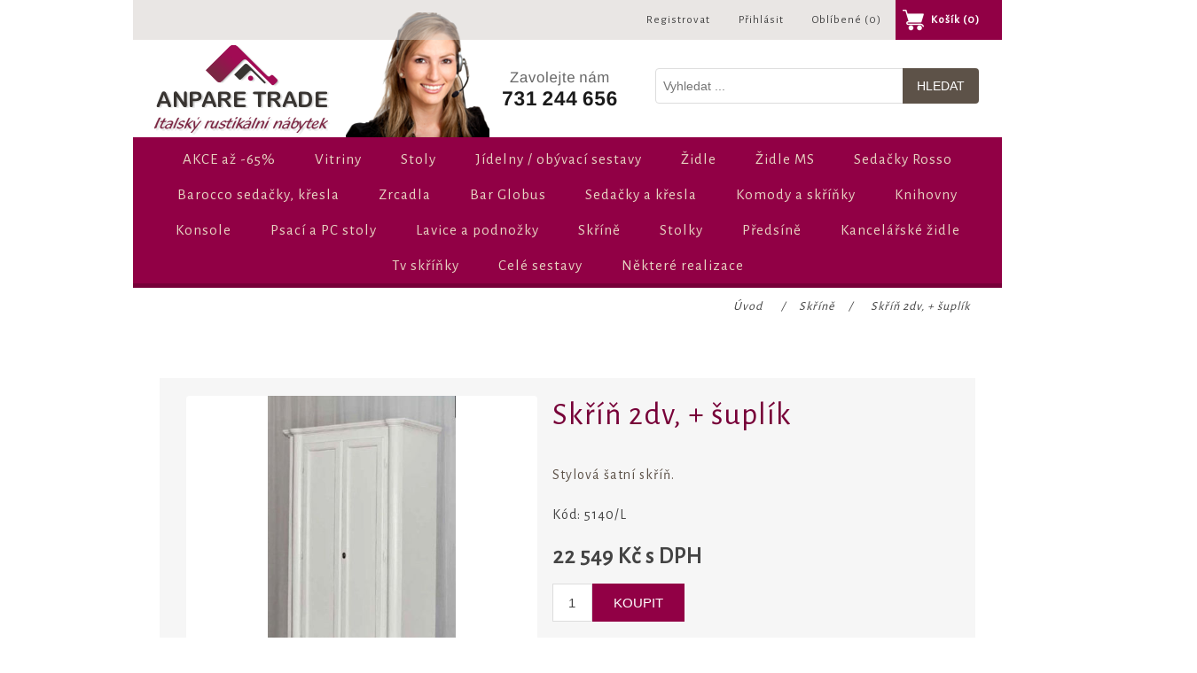

--- FILE ---
content_type: text/html; charset=utf-8
request_url: https://www.italskynabytek.cz/skrin-2dv-suplik
body_size: 24356
content:
<!DOCTYPE html><html lang=cs class=html-product-details-page><head><title>Sk&#x159;&#xED;&#x148; 2dv, &#x2B; &#x161;upl&#xED;k</title><meta charset=UTF-8><meta name=description content="Stylová šatní skříň."><meta name=keywords content="italský nábytek,italský rustikální nábytek,moderní italský nábytek,nábytek z Itálie"><meta name=generator content=nopCommerce><meta name=viewport content="width=device-width, initial-scale=1"><meta name=author content="all: Hana Horakova [ www.flash-i-net.cz]; e-mail: horakova@flash-i-net.cz"><meta name=google-site-verification content=W046VNsPjDtFD-YAyKg3yr9zLXw8xkdFc5mlnbIbTH8><script charset=UTF-8 src=//cdn.cookie-script.com/s/e93812fb86d98424dfe3d1ea73f94154.js></script><meta property=og:type content=product><meta property=og:title content="Skříň 2dv, + šuplík"><meta property=og:description content="Stylová šatní skříň."><meta property=og:image content=https://www.italskynabytek.cz/images/thumbs/0000533_skrin-2dv-suplik_550.jpeg><meta property=og:image:url content=https://www.italskynabytek.cz/images/thumbs/0000533_skrin-2dv-suplik_550.jpeg><meta property=og:url content=https://www.italskynabytek.cz/skrin-2dv-suplik><meta property=og:site_name content="Anpare Trade"><meta property=twitter:card content=summary><meta property=twitter:site content="Anpare Trade"><meta property=twitter:title content="Skříň 2dv, + šuplík"><meta property=twitter:description content="Stylová šatní skříň."><meta property=twitter:image content=https://www.italskynabytek.cz/images/thumbs/0000533_skrin-2dv-suplik_550.jpeg><meta property=twitter:url content=https://www.italskynabytek.cz/skrin-2dv-suplik><style>.product-details-page .full-description{display:none}.product-details-page .ui-tabs .full-description{display:block}.product-details-page .tabhead-full-description{display:none}.product-details-page .product-specs-box{display:none}.product-details-page .ui-tabs .product-specs-box{display:block}.product-details-page .ui-tabs .product-specs-box .title{display:none}.product-details-page .product-no-reviews,.product-details-page .product-review-links{display:none}</style><script async src="https://www.googletagmanager.com/gtag/js?id=G-S0J49F7QP3"></script><script>function gtag(){dataLayer.push(arguments)}window.dataLayer=window.dataLayer||[];gtag("js",new Date);gtag("config","G-S0J49F7QP3")</script><link href=/lib/jquery-ui/jquery-ui-1.12.1.custom/jquery-ui.min.css rel=stylesheet><link href=/Themes/AnpareTrade/Content/css/styles.css rel=stylesheet><link href=/lib/magnific-popup/magnific-popup.css rel=stylesheet><link href=/Plugins/SevenSpikes.Nop.Plugins.NopQuickTabs/Themes/AnpareTrade/Content/QuickTabs.css rel=stylesheet><link href=/Plugins/SevenSpikes.Nop.Plugins.AjaxCart/Themes/AnpareTrade/Content/ajaxCart.css rel=stylesheet><link href=/Plugins/SevenSpikes.Nop.Plugins.ProductRibbons/Styles/Ribbons.common.css rel=stylesheet><link href=/Plugins/SevenSpikes.Nop.Plugins.ProductRibbons/Themes/DefaultClean/Content/Ribbons.css rel=stylesheet><link rel=apple-touch-icon sizes=180x180 href=/icons/icons_0/apple-touch-icon.png><link rel=icon type=image/png sizes=32x32 href=/icons/icons_0/favicon-32x32.png><link rel=icon type=image/png sizes=192x192 href=/icons/icons_0/android-chrome-192x192.png><link rel=icon type=image/png sizes=16x16 href=/icons/icons_0/favicon-16x16.png><link rel=manifest href=/icons/icons_0/site.webmanifest><link rel=mask-icon href=/icons/icons_0/safari-pinned-tab.svg color=#5bbad5><link rel="shortcut icon" href=/icons/icons_0/favicon.ico><meta name=msapplication-TileColor content=#2d89ef><meta name=msapplication-TileImage content=/icons/icons_0/mstile-144x144.png><meta name=msapplication-config content=/icons/icons_0/browserconfig.xml><meta name=theme-color content=#ffffff><link href="https://fonts.googleapis.com/css?family=Alegreya+Sans&amp;subset=latin,latin-ext" rel=stylesheet><body><div class=ajax-loading-block-window style=display:none></div><div id=dialog-notifications-success title=Upozornění style=display:none></div><div id=dialog-notifications-error title=Chyba style=display:none></div><div id=dialog-notifications-warning title=Varování style=display:none></div><div id=bar-notification class=bar-notification-container data-close=Close></div><!--[if lte IE 8]><div style=clear:both;height:59px;text-align:center;position:relative><a href=http://www.microsoft.com/windows/internet-explorer/default.aspx target=_blank> <img src=/Themes/AnpareTrade/Content/images/ie_warning.jpg height=42 width=820 alt="You are using an outdated browser. For a faster, safer browsing experience, upgrade for free today."> </a></div><![endif]--><div class=master-wrapper-page><div class=header><div class=header-upper><div class=header-selectors-wrapper></div><div class=header-links-wrapper><div class=header-links><ul><li><a href="/register?returnUrl=%2Fskrin-2dv-suplik" class=ico-register>Registrovat</a><li><a href="/login?returnUrl=%2Fskrin-2dv-suplik" class=ico-login>Přihlásit</a><li><a href=/wishlist class=ico-wishlist> <span class=wishlist-label>Oblíbené</span> <span class=wishlist-qty>(0)</span> </a><li id=topcartlink><a href=/cart class=ico-cart> <span class=cart-label>Košík</span> <span class=cart-qty>(0)</span> </a></ul></div><div id=flyout-cart class=flyout-cart><div class=mini-shopping-cart><div class=count>Váš nákupní košík je prázdný.</div></div></div></div></div><div class=header-lower><div class=header-logo><a href="/"> <img alt="Anpare Trade" src=https://www.italskynabytek.cz/images/thumbs/0000815_logo.png> </a></div><div class="search-box store-search-box"><form method=get id=small-search-box-form action=/search><input type=text class=search-box-text id=small-searchterms autocomplete=off name=q placeholder="Vyhledat ..." aria-label="Vyhledat v prodejně"> <input type=submit class="button-1 search-box-button" value=Hledat></form></div></div></div><div class=header-menu><ul class="top-menu notmobile"><li><a href=/akce>AKCE a&#x17E; -65% </a><li><a href=/vitriny>Vitriny </a><li><a href=/stoly>Stoly </a><li><a href=/jidelny>J&#xED;delny / ob&#xFD;vac&#xED; sestavy </a><div class=sublist-toggle></div><ul class="sublist first-level"><li><a href=/moderni-jidelny-obyvaci-steny>Modern&#xED; j&#xED;delny / ob&#xFD;vac&#xED; st&#x11B;ny </a></ul><li><a href=/zidle>&#x17D;idle </a><li><a href=/zidle-ms>&#x17D;idle MS </a><li><a href=/sedacky-rosso>Seda&#x10D;ky Rosso </a><li><a href=/barocco-sedacky-kresla>Barocco seda&#x10D;ky, k&#x159;esla </a><li><a href=/zrcadla>Zrcadla </a><li><a href=/gl%C3%B3bus-bar>Bar Globus </a><li><a href=/sedacky-a-kresla>Seda&#x10D;ky a k&#x159;esla </a><li><a href=/komody-a-skrinky>Komody a sk&#x159;&#xED;&#x148;ky </a><li><a href=/knihovny>Knihovny </a><li><a href=/konsole>Konsole </a><li><a href=/psaci-stoly-pc-stoly>Psac&#xED; a PC stoly </a><li><a href=/lavice-a-podnozky>Lavice a podno&#x17E;ky </a><li><a href=/skrine>Sk&#x159;&#xED;n&#x11B; </a><li><a href=/stolky>Stolky </a><li><a href=/predsine>P&#x159;eds&#xED;n&#x11B; </a><li><a href=/kancelarske-zidle>Kancel&#xE1;&#x159;sk&#xE9; &#x17E;idle </a><li><a href=/televizni-skrinky>Tv sk&#x159;&#xED;&#x148;ky </a><li><a href=/cele-sestavy>Cel&#xE9; sestavy </a><li><a href=/nase-realizace>N&#x11B;kter&#xE9; realizace </a></ul><div class=menu-toggle>Kategorie</div><ul class="top-menu mobile"><li><a href=/akce>AKCE a&#x17E; -65% </a><li><a href=/vitriny>Vitriny </a><li><a href=/stoly>Stoly </a><li><a href=/jidelny>J&#xED;delny / ob&#xFD;vac&#xED; sestavy </a><div class=sublist-toggle></div><ul class="sublist first-level"><li><a href=/moderni-jidelny-obyvaci-steny>Modern&#xED; j&#xED;delny / ob&#xFD;vac&#xED; st&#x11B;ny </a></ul><li><a href=/zidle>&#x17D;idle </a><li><a href=/zidle-ms>&#x17D;idle MS </a><li><a href=/sedacky-rosso>Seda&#x10D;ky Rosso </a><li><a href=/barocco-sedacky-kresla>Barocco seda&#x10D;ky, k&#x159;esla </a><li><a href=/zrcadla>Zrcadla </a><li><a href=/gl%C3%B3bus-bar>Bar Globus </a><li><a href=/sedacky-a-kresla>Seda&#x10D;ky a k&#x159;esla </a><li><a href=/komody-a-skrinky>Komody a sk&#x159;&#xED;&#x148;ky </a><li><a href=/knihovny>Knihovny </a><li><a href=/konsole>Konsole </a><li><a href=/psaci-stoly-pc-stoly>Psac&#xED; a PC stoly </a><li><a href=/lavice-a-podnozky>Lavice a podno&#x17E;ky </a><li><a href=/skrine>Sk&#x159;&#xED;n&#x11B; </a><li><a href=/stolky>Stolky </a><li><a href=/predsine>P&#x159;eds&#xED;n&#x11B; </a><li><a href=/kancelarske-zidle>Kancel&#xE1;&#x159;sk&#xE9; &#x17E;idle </a><li><a href=/televizni-skrinky>Tv sk&#x159;&#xED;&#x148;ky </a><li><a href=/cele-sestavy>Cel&#xE9; sestavy </a><li><a href=/nase-realizace>N&#x11B;kter&#xE9; realizace </a></ul></div><div class=master-wrapper-content><div class=ajaxCartInfo data-getajaxcartbuttonurl=/NopAjaxCart/GetAjaxCartButtonsAjax data-productpageaddtocartbuttonselector=.add-to-cart-button data-productboxaddtocartbuttonselector=.product-box-add-to-cart-button data-productboxproductitemelementselector=.product-item data-usenopnotification=False data-nopnotificationresource="Produkt byl vložen do košíku" data-enableonproductpage=True data-enableoncatalogpages=True data-minishoppingcartquatityformattingresource=({0}) data-miniwishlistquatityformattingresource=({0}) data-addtowishlistbuttonselector=.add-to-wishlist-button></div><input id=addProductVariantToCartUrl name=addProductVariantToCartUrl type=hidden value=/AddProductFromProductDetailsPageToCartAjax> <input id=addProductToCartUrl name=addProductToCartUrl type=hidden value=/AddProductToCartAjax> <input id=miniShoppingCartUrl name=miniShoppingCartUrl type=hidden value=/MiniShoppingCart> <input id=flyoutShoppingCartUrl name=flyoutShoppingCartUrl type=hidden value=/NopAjaxCartFlyoutShoppingCart> <input id=checkProductAttributesUrl name=checkProductAttributesUrl type=hidden value=/CheckIfProductOrItsAssociatedProductsHasAttributes> <input id=getMiniProductDetailsViewUrl name=getMiniProductDetailsViewUrl type=hidden value=/GetMiniProductDetailsView> <input id=flyoutShoppingCartPanelSelector name=flyoutShoppingCartPanelSelector type=hidden value=#flyout-cart> <input id=shoppingCartMenuLinkSelector name=shoppingCartMenuLinkSelector type=hidden value=.cart-qty> <input id=wishlistMenuLinkSelector name=wishlistMenuLinkSelector type=hidden value=span.wishlist-qty><div id=product-ribbon-info data-productid=505 data-productboxselector=".product-item, .item-holder" data-productboxpicturecontainerselector=".picture, .item-picture" data-productpagepicturesparentcontainerselector=.product-essential data-productpagebugpicturecontainerselector=.picture data-retrieveproductribbonsurl=/RetrieveProductRibbons></div><div class=breadcrumb><ul itemscope itemtype=http://schema.org/BreadcrumbList><li><span> <a href="/"> <span>Úvod</span> </a> </span> <span class=delimiter>/</span><li itemprop=itemListElement itemscope itemtype=http://schema.org/ListItem><a href=/skrine itemprop=item> <span itemprop=name>Sk&#x159;&#xED;n&#x11B;</span> </a> <span class=delimiter>/</span><meta itemprop=position content=1><li itemprop=itemListElement itemscope itemtype=http://schema.org/ListItem><strong class=current-item itemprop=name>Sk&#x159;&#xED;&#x148; 2dv, &#x2B; &#x161;upl&#xED;k</strong> <span itemprop=item itemscope itemtype=http://schema.org/Thing id=/skrin-2dv-suplik> </span><meta itemprop=position content=2></ul></div><div class=master-column-wrapper><div class=center-1><div class="page product-details-page"><div class=page-body><form method=post id=product-details-form action=/skrin-2dv-suplik><div itemscope itemtype=http://schema.org/Product data-productid=505><div class=product-essential><div class=gallery><div class=picture><a href=https://www.italskynabytek.cz/images/thumbs/0000533_skrin-2dv-suplik.jpeg title="Obrázek Skříň 2dv, + šuplík" id=main-product-img-lightbox-anchor-505> <img alt="Obrázek Skříň 2dv, + šuplík" src=https://www.italskynabytek.cz/images/thumbs/0000533_skrin-2dv-suplik_550.jpeg title="Obrázek Skříň 2dv, + šuplík" itemprop=image id=main-product-img-505> </a></div></div><div class=overview><div class=product-name><h1 itemprop=name>Sk&#x159;&#xED;&#x148; 2dv, &#x2B; &#x161;upl&#xED;k</h1></div><div class=short-description>Stylová šatní skříň.</div><div class=additional-details><div class=sku><span class=label>Kód:</span> <span class=value itemprop=sku id=sku-505>5140/L</span></div></div><div class=prices itemprop=offers itemscope itemtype=http://schema.org/Offer><div class=product-price><span itemprop=price content=22549.00 class=price-value-505> 22 549 Kč s DPH </span></div><meta itemprop=priceCurrency content=CZK></div><div class=add-to-cart><div class=add-to-cart-panel><label class=qty-label for=addtocart_505_EnteredQuantity>Mno&#x17E;stv&#xED;:</label> <input class=qty-input type=text data-val=true data-val-required="The Množství field is required." id=addtocart_505_EnteredQuantity name=addtocart_505.EnteredQuantity value=1> <input type=button id=add-to-cart-button-505 class="button-1 add-to-cart-button" value=Koupit data-productid=505 onclick="return AjaxCart.addproducttocart_details(&#34;/addproducttocart/details/505/1&#34;,&#34;#product-details-form&#34;),!1"></div></div><div class=overview-buttons><div class=add-to-wishlist><input type=button id=add-to-wishlist-button-505 class="button-2 add-to-wishlist-button" value="Přidat do seznamu přání" data-productid=505 onclick="return AjaxCart.addproducttocart_details(&#34;/addproducttocart/details/505/2&#34;,&#34;#product-details-form&#34;),!1"></div><div class=email-a-friend><input type=button value="Doporučit @" class="button-2 email-a-friend-button" onclick="setLocation(&#34;/productemailafriend/505&#34;)"></div></div><div class=product-share-button><div class="addthis_toolbox addthis_default_style"><a class=addthis_button_preferred_1></a><a class=addthis_button_preferred_2></a><a class=addthis_button_preferred_3></a><a class=addthis_button_preferred_4></a><a class=addthis_button_compact></a><a class="addthis_counter addthis_bubble_style"></a></div><script src="https://s7.addthis.com/js/250/addthis_widget.js#pubid=nopsolutions"></script></div></div><div class=full-description itemprop=description><p>rozmĕry: d.98 x h.46 x v.187cm<br><br>Ve skříni je polička + tyčka na oblečenín napříč, možno také objednat dveře se zrcadly.<br><br><strong>Lze objednat i v jiných barevných odstínech moření, lakování.</strong></div></div><div id=quickTabs class=productTabs data-ajaxenabled=false data-productreviewsaddnewurl=/ProductTab/ProductReviewsTabAddNew/505 data-productcontactusurl=/ProductTab/ProductContactUsTabAddNew/505 data-couldnotloadtaberrormessage="Nelze načíst tuto záložku."><div class=productTabs-header><ul><li><a href=#quickTab-description>Popis</a><li><a href=#quickTab-contact_us>Kontaktujte n&#xE1;s</a></ul></div><div class=productTabs-body><div id=quickTab-description><div class=full-description itemprop=description><p>rozmĕry: d.98 x h.46 x v.187cm<br><br>Ve skříni je polička + tyčka na oblečenín napříč, možno také objednat dveře se zrcadly.<br><br><strong>Lze objednat i v jiných barevných odstínech moření, lakování.</strong></div></div><div id=quickTab-contact_us><div id=contact-us-tab class=write-review><div class=form-fields><div class=inputs><label for=FullName>Va&#x161;e jm&#xE9;no</label> <input placeholder="Vložte Vaše jméno" class="contact_tab_fullname review-title" type=text data-val=true data-val-required="Vložte Vaše jméno" id=FullName name=FullName> <span class=required>*</span> <span class=field-validation-valid data-valmsg-for=FullName data-valmsg-replace=true></span></div><div class=inputs><label for=Email>V&#xE1;&#x161; e-mail</label> <input placeholder="Zadejte svou e-mailovou adresu" class="contact_tab_email review-title" type=email data-val=true data-val-email="Neplatný e-mail" data-val-required="Vložte e-mail" id=Email name=Email> <span class=required>*</span> <span class=field-validation-valid data-valmsg-for=Email data-valmsg-replace=true></span></div><div class=inputs><label for=Enquiry>V&#xE1;&#x161; dotaz</label> <textarea placeholder="Vložte Váš dotaz" class="contact_tab_enquiry review-text" data-val=true data-val-required="Vložte dotaz" id=Enquiry name=Enquiry></textarea> <span class=required>*</span> <span class=field-validation-valid data-valmsg-for=Enquiry data-valmsg-replace=true></span></div><div><script>var onloadCallbackcaptcha_1648165318=function(){grecaptcha.render("captcha_1648165318",{sitekey:"6Lc5VOMUAAAAAP7QyIMKmaxfZDdBgs_a2y1X4DiY",theme:"light"})}</script><div id=captcha_1648165318></div><script async defer src="https://www.google.com/recaptcha/api.js?onload=onloadCallbackcaptcha_1648165318&amp;render=explicit&amp;hl=cs"></script></div></div><div class=buttons><input type=button id=send-contact-us-form name=send-email class="button-1 contact-us-button" value=Odeslat></div></div></div></div></div><div class=product-collateral><div class=product-tags-box><div class=title><strong>Produktové tagy</strong></div><div class=product-tags-list><ul><li class=tag><a href=/skrin-2 class=producttag> sk&#x159;&#xED;&#x148;</a> <span>(8)</span><li class=separator>,<li class=tag><a href=/satni-skrin class=producttag> &#x161;atn&#xED; sk&#x159;&#xED;&#x148;</a> <span>(8)</span></ul></div></div></div></div><input name=__RequestVerificationToken type=hidden value=CfDJ8Ho9MYpp_g9PipxFQCjajGKFDRrheA160qb1t0JE09xGmg_KkAKTe1-Qa7PshYwKW6F8x3DgTIvbmtNyUtyk30AM0q3EDcThRV9Ej5joaHpBbaee-jx93EL1Fl4uHbZ4NX6hG_oOipiMzVxVcq1kmwQ></form></div></div></div></div></div><div class=footer><div class=footer-upper><div class="footer-block information"><div class=title><strong>Informace</strong></div><ul class=list><li><a href=/sitemap>Mapa webu</a><li><a href=/doprava-a-platba>Doprava a platba</a><li><a href=/ochrana-osobnich-udaju>Ochrana osobn&#xED;ch &#xFA;daj&#x16F;</a><li><a href=/obchodni-podminky>Obchodn&#xED; podm&#xED;nky</a><li><a href=/kontakt>Kontakt</a><li><a href=/contactus>Napište nám</a></ul></div><div class="footer-block customer-service"><div class=title><strong>Zákaznická podpora</strong></div><ul class=list><li><a href=/news>Aktuality</a><li><a href=/recentlyviewedproducts>Poslední zobrazené produkty</a><li><a href=/newproducts>Nové produkty</a></ul></div><div class="footer-block my-account"><div class=title><strong>Můj účet</strong></div><ul class=list><li><a href=/customer/info>Můj účet</a><li><a href=/order/history>Objednávky</a><li><a href=/customer/addresses>Adresy</a><li><a href=/cart>Košík</a><li><a href=/wishlist>Oblíbené</a></ul></div><div class="footer-block follow-us"><div class=social><div class=title><strong>Najdete nás na</strong></div><ul class=networks><li class=facebook><a href="https://www.facebook.com/italskynabytekanpare/" target=_blank>Facebook</a><li class=rss><a href=/news/rss/2>RSS</a></ul></div><div class=newsletter><div class=title><strong>Chcete pravidelně dostávat informace o novinkách a akcích?</strong></div><div class=newsletter-subscribe id=newsletter-subscribe-block><div class=newsletter-email><input id=newsletter-email class=newsletter-subscribe-text placeholder="Zde zadejte svou e-mailovou adresu" aria-label=Odebírat type=email name=NewsletterEmail> <input type=button value=Odeslat id=newsletter-subscribe-button class="button-1 newsletter-subscribe-button"></div><div class=newsletter-validation><span id=subscribe-loading-progress style=display:none class=please-wait>Počkat ...</span> <span class=field-validation-valid data-valmsg-for=NewsletterEmail data-valmsg-replace=true></span></div></div><div class=newsletter-result id=newsletter-result-block></div></div></div></div><div class=footer-lower><div class=footer-info><span class=footer-disclaimer>Copyright &copy; 2025 Anpare Trade. Všechna práva vyhrazena.</span></div><div class=footer-powered-by>Powered by <a href="https://www.nopcommerce.com/">nopCommerce</a></div></div></div></div><script src=/lib/jquery/jquery-3.3.1.min.js></script><script src=/lib/jquery-validate/jquery.validate-v1.17.0/jquery.validate.min.js></script><script src=/lib/jquery-validate/jquery.validate.unobtrusive-v3.2.10/jquery.validate.unobtrusive.min.js></script><script src=/lib/jquery-ui/jquery-ui-1.12.1.custom/jquery-ui.min.js></script><script src=/lib/jquery-migrate/jquery-migrate-3.0.1.min.js></script><script src=/js/public.common.js></script><script src=/js/public.ajaxcart.js></script><script src=/js/public.countryselect.js></script><script src=/Plugins/SevenSpikes.Core/Scripts/lib/kendo/2019.2.619/kendo.core.min.js></script><script src=/lib/kendo/2014.1.318/kendo.userevents.min.js></script><script src=/lib/kendo/2014.1.318/kendo.draganddrop.min.js></script><script src=/lib/kendo/2014.1.318/kendo.window.min.js></script><script src=/lib/magnific-popup/jquery.magnific-popup.min.js></script><script src=/Plugins/SevenSpikes.Nop.Plugins.NopQuickTabs/Scripts/ProductTabs.min.js></script><script src=/Plugins/SevenSpikes.Core/Scripts/sevenspikes.core.min.js></script><script src=/Plugins/SevenSpikes.Core/Scripts/jquery.json-2.4.min.js></script><script src=/Plugins/SevenSpikes.Nop.Plugins.AjaxCart/Scripts/AjaxCart.min.js></script><script src=/Plugins/SevenSpikes.Nop.Plugins.ProductRibbons/Scripts/ProductRibbons.min.js></script><script>$(document).ready(function(){$("#main-product-img-lightbox-anchor-505").magnificPopup({type:"image"})})</script><script>$(document).ready(function(){$("#addtocart_505_EnteredQuantity").on("keydown",function(n){if(n.keyCode==13)return $("#add-to-cart-button-505").trigger("click"),!1})})</script><script>$(document).ready(function(){$(".header").on("mouseenter","#topcartlink",function(){$("#flyout-cart").addClass("active")});$(".header").on("mouseleave","#topcartlink",function(){$("#flyout-cart").removeClass("active")});$(".header").on("mouseenter","#flyout-cart",function(){$("#flyout-cart").addClass("active")});$(".header").on("mouseleave","#flyout-cart",function(){$("#flyout-cart").removeClass("active")})})</script><script>$("#small-search-box-form").on("submit",function(n){$("#small-searchterms").val()==""&&(alert("Zadejte prosím hledané klíčové slovo"),$("#small-searchterms").focus(),n.preventDefault())})</script><script>$(document).ready(function(){var n,t;$("#small-searchterms").autocomplete({delay:500,minLength:3,source:"/catalog/searchtermautocomplete",appendTo:".search-box",select:function(n,t){return $("#small-searchterms").val(t.item.label),setLocation(t.item.producturl),!1},open:function(){n&&(t=document.getElementById("small-searchterms").value,$(".ui-autocomplete").append('<li class="ui-menu-item" role="presentation"><a href="/search?q='+t+'">Zobrazit všechny výsledky ...<\/a><\/li>'))}}).data("ui-autocomplete")._renderItem=function(t,i){var r=i.label;return n=i.showlinktoresultsearch,r=htmlEncode(r),$("<li><\/li>").data("item.autocomplete",i).append("<a><span>"+r+"<\/span><\/a>").appendTo(t)}})</script><script>AjaxCart.init(!1,".header-links .cart-qty",".header-links .wishlist-qty","#flyout-cart")</script><script>$(document).ready(function(){$(".menu-toggle").on("click",function(){$(this).siblings(".top-menu.mobile").slideToggle("slow")});$(".top-menu.mobile .sublist-toggle").on("click",function(){$(this).siblings(".sublist").slideToggle("slow")})})</script><script>function newsletter_subscribe(n){var t=$("#subscribe-loading-progress"),i;t.show();i={subscribe:n,email:$("#newsletter-email").val()};$.ajax({cache:!1,type:"POST",url:"/subscribenewsletter",data:i,success:function(n){$("#newsletter-result-block").html(n.Result);n.Success?($("#newsletter-subscribe-block").hide(),$("#newsletter-result-block").show()):$("#newsletter-result-block").fadeIn("slow").delay(2e3).fadeOut("slow")},error:function(){alert("Failed to subscribe.")},complete:function(){t.hide()}})}$(document).ready(function(){$("#newsletter-subscribe-button").on("click",function(){newsletter_subscribe("true")});$("#newsletter-email").on("keydown",function(n){if(n.keyCode==13)return $("#newsletter-subscribe-button").trigger("click"),!1})})</script><script>$(document).ready(function(){$(".footer-block .title").on("click",function(){var n=window,t="inner",i;"innerWidth"in window||(t="client",n=document.documentElement||document.body);i={width:n[t+"Width"],height:n[t+"Height"]};i.width<769&&$(this).siblings(".list").slideToggle("slow")})})</script><script>$(document).ready(function(){$(".block .title").on("click",function(){var n=window,t="inner",i;"innerWidth"in window||(t="client",n=document.documentElement||document.body);i={width:n[t+"Width"],height:n[t+"Height"]};i.width<1001&&$(this).siblings(".listbox").slideToggle("slow")})})</script>

--- FILE ---
content_type: text/html; charset=utf-8
request_url: https://www.italskynabytek.cz/NopAjaxCart/GetAjaxCartButtonsAjax
body_size: -116
content:


        <div class="ajax-cart-button-wrapper qty-enabled" data-productid="505" data-isproductpage="true">
                <input type="button" id="add-to-cart-button-505" value="Koupit" class="button-1 add-to-cart-button nopAjaxCartProductVariantAddToCartButton" data-productid="505" />
                      

        </div>


--- FILE ---
content_type: text/html; charset=utf-8
request_url: https://www.google.com/recaptcha/api2/anchor?ar=1&k=6Lc5VOMUAAAAAP7QyIMKmaxfZDdBgs_a2y1X4DiY&co=aHR0cHM6Ly93d3cuaXRhbHNreW5hYnl0ZWsuY3o6NDQz&hl=cs&v=naPR4A6FAh-yZLuCX253WaZq&theme=light&size=normal&anchor-ms=20000&execute-ms=15000&cb=kv1hrdbnvot9
body_size: 46105
content:
<!DOCTYPE HTML><html dir="ltr" lang="cs"><head><meta http-equiv="Content-Type" content="text/html; charset=UTF-8">
<meta http-equiv="X-UA-Compatible" content="IE=edge">
<title>reCAPTCHA</title>
<style type="text/css">
/* cyrillic-ext */
@font-face {
  font-family: 'Roboto';
  font-style: normal;
  font-weight: 400;
  src: url(//fonts.gstatic.com/s/roboto/v18/KFOmCnqEu92Fr1Mu72xKKTU1Kvnz.woff2) format('woff2');
  unicode-range: U+0460-052F, U+1C80-1C8A, U+20B4, U+2DE0-2DFF, U+A640-A69F, U+FE2E-FE2F;
}
/* cyrillic */
@font-face {
  font-family: 'Roboto';
  font-style: normal;
  font-weight: 400;
  src: url(//fonts.gstatic.com/s/roboto/v18/KFOmCnqEu92Fr1Mu5mxKKTU1Kvnz.woff2) format('woff2');
  unicode-range: U+0301, U+0400-045F, U+0490-0491, U+04B0-04B1, U+2116;
}
/* greek-ext */
@font-face {
  font-family: 'Roboto';
  font-style: normal;
  font-weight: 400;
  src: url(//fonts.gstatic.com/s/roboto/v18/KFOmCnqEu92Fr1Mu7mxKKTU1Kvnz.woff2) format('woff2');
  unicode-range: U+1F00-1FFF;
}
/* greek */
@font-face {
  font-family: 'Roboto';
  font-style: normal;
  font-weight: 400;
  src: url(//fonts.gstatic.com/s/roboto/v18/KFOmCnqEu92Fr1Mu4WxKKTU1Kvnz.woff2) format('woff2');
  unicode-range: U+0370-0377, U+037A-037F, U+0384-038A, U+038C, U+038E-03A1, U+03A3-03FF;
}
/* vietnamese */
@font-face {
  font-family: 'Roboto';
  font-style: normal;
  font-weight: 400;
  src: url(//fonts.gstatic.com/s/roboto/v18/KFOmCnqEu92Fr1Mu7WxKKTU1Kvnz.woff2) format('woff2');
  unicode-range: U+0102-0103, U+0110-0111, U+0128-0129, U+0168-0169, U+01A0-01A1, U+01AF-01B0, U+0300-0301, U+0303-0304, U+0308-0309, U+0323, U+0329, U+1EA0-1EF9, U+20AB;
}
/* latin-ext */
@font-face {
  font-family: 'Roboto';
  font-style: normal;
  font-weight: 400;
  src: url(//fonts.gstatic.com/s/roboto/v18/KFOmCnqEu92Fr1Mu7GxKKTU1Kvnz.woff2) format('woff2');
  unicode-range: U+0100-02BA, U+02BD-02C5, U+02C7-02CC, U+02CE-02D7, U+02DD-02FF, U+0304, U+0308, U+0329, U+1D00-1DBF, U+1E00-1E9F, U+1EF2-1EFF, U+2020, U+20A0-20AB, U+20AD-20C0, U+2113, U+2C60-2C7F, U+A720-A7FF;
}
/* latin */
@font-face {
  font-family: 'Roboto';
  font-style: normal;
  font-weight: 400;
  src: url(//fonts.gstatic.com/s/roboto/v18/KFOmCnqEu92Fr1Mu4mxKKTU1Kg.woff2) format('woff2');
  unicode-range: U+0000-00FF, U+0131, U+0152-0153, U+02BB-02BC, U+02C6, U+02DA, U+02DC, U+0304, U+0308, U+0329, U+2000-206F, U+20AC, U+2122, U+2191, U+2193, U+2212, U+2215, U+FEFF, U+FFFD;
}
/* cyrillic-ext */
@font-face {
  font-family: 'Roboto';
  font-style: normal;
  font-weight: 500;
  src: url(//fonts.gstatic.com/s/roboto/v18/KFOlCnqEu92Fr1MmEU9fCRc4AMP6lbBP.woff2) format('woff2');
  unicode-range: U+0460-052F, U+1C80-1C8A, U+20B4, U+2DE0-2DFF, U+A640-A69F, U+FE2E-FE2F;
}
/* cyrillic */
@font-face {
  font-family: 'Roboto';
  font-style: normal;
  font-weight: 500;
  src: url(//fonts.gstatic.com/s/roboto/v18/KFOlCnqEu92Fr1MmEU9fABc4AMP6lbBP.woff2) format('woff2');
  unicode-range: U+0301, U+0400-045F, U+0490-0491, U+04B0-04B1, U+2116;
}
/* greek-ext */
@font-face {
  font-family: 'Roboto';
  font-style: normal;
  font-weight: 500;
  src: url(//fonts.gstatic.com/s/roboto/v18/KFOlCnqEu92Fr1MmEU9fCBc4AMP6lbBP.woff2) format('woff2');
  unicode-range: U+1F00-1FFF;
}
/* greek */
@font-face {
  font-family: 'Roboto';
  font-style: normal;
  font-weight: 500;
  src: url(//fonts.gstatic.com/s/roboto/v18/KFOlCnqEu92Fr1MmEU9fBxc4AMP6lbBP.woff2) format('woff2');
  unicode-range: U+0370-0377, U+037A-037F, U+0384-038A, U+038C, U+038E-03A1, U+03A3-03FF;
}
/* vietnamese */
@font-face {
  font-family: 'Roboto';
  font-style: normal;
  font-weight: 500;
  src: url(//fonts.gstatic.com/s/roboto/v18/KFOlCnqEu92Fr1MmEU9fCxc4AMP6lbBP.woff2) format('woff2');
  unicode-range: U+0102-0103, U+0110-0111, U+0128-0129, U+0168-0169, U+01A0-01A1, U+01AF-01B0, U+0300-0301, U+0303-0304, U+0308-0309, U+0323, U+0329, U+1EA0-1EF9, U+20AB;
}
/* latin-ext */
@font-face {
  font-family: 'Roboto';
  font-style: normal;
  font-weight: 500;
  src: url(//fonts.gstatic.com/s/roboto/v18/KFOlCnqEu92Fr1MmEU9fChc4AMP6lbBP.woff2) format('woff2');
  unicode-range: U+0100-02BA, U+02BD-02C5, U+02C7-02CC, U+02CE-02D7, U+02DD-02FF, U+0304, U+0308, U+0329, U+1D00-1DBF, U+1E00-1E9F, U+1EF2-1EFF, U+2020, U+20A0-20AB, U+20AD-20C0, U+2113, U+2C60-2C7F, U+A720-A7FF;
}
/* latin */
@font-face {
  font-family: 'Roboto';
  font-style: normal;
  font-weight: 500;
  src: url(//fonts.gstatic.com/s/roboto/v18/KFOlCnqEu92Fr1MmEU9fBBc4AMP6lQ.woff2) format('woff2');
  unicode-range: U+0000-00FF, U+0131, U+0152-0153, U+02BB-02BC, U+02C6, U+02DA, U+02DC, U+0304, U+0308, U+0329, U+2000-206F, U+20AC, U+2122, U+2191, U+2193, U+2212, U+2215, U+FEFF, U+FFFD;
}
/* cyrillic-ext */
@font-face {
  font-family: 'Roboto';
  font-style: normal;
  font-weight: 900;
  src: url(//fonts.gstatic.com/s/roboto/v18/KFOlCnqEu92Fr1MmYUtfCRc4AMP6lbBP.woff2) format('woff2');
  unicode-range: U+0460-052F, U+1C80-1C8A, U+20B4, U+2DE0-2DFF, U+A640-A69F, U+FE2E-FE2F;
}
/* cyrillic */
@font-face {
  font-family: 'Roboto';
  font-style: normal;
  font-weight: 900;
  src: url(//fonts.gstatic.com/s/roboto/v18/KFOlCnqEu92Fr1MmYUtfABc4AMP6lbBP.woff2) format('woff2');
  unicode-range: U+0301, U+0400-045F, U+0490-0491, U+04B0-04B1, U+2116;
}
/* greek-ext */
@font-face {
  font-family: 'Roboto';
  font-style: normal;
  font-weight: 900;
  src: url(//fonts.gstatic.com/s/roboto/v18/KFOlCnqEu92Fr1MmYUtfCBc4AMP6lbBP.woff2) format('woff2');
  unicode-range: U+1F00-1FFF;
}
/* greek */
@font-face {
  font-family: 'Roboto';
  font-style: normal;
  font-weight: 900;
  src: url(//fonts.gstatic.com/s/roboto/v18/KFOlCnqEu92Fr1MmYUtfBxc4AMP6lbBP.woff2) format('woff2');
  unicode-range: U+0370-0377, U+037A-037F, U+0384-038A, U+038C, U+038E-03A1, U+03A3-03FF;
}
/* vietnamese */
@font-face {
  font-family: 'Roboto';
  font-style: normal;
  font-weight: 900;
  src: url(//fonts.gstatic.com/s/roboto/v18/KFOlCnqEu92Fr1MmYUtfCxc4AMP6lbBP.woff2) format('woff2');
  unicode-range: U+0102-0103, U+0110-0111, U+0128-0129, U+0168-0169, U+01A0-01A1, U+01AF-01B0, U+0300-0301, U+0303-0304, U+0308-0309, U+0323, U+0329, U+1EA0-1EF9, U+20AB;
}
/* latin-ext */
@font-face {
  font-family: 'Roboto';
  font-style: normal;
  font-weight: 900;
  src: url(//fonts.gstatic.com/s/roboto/v18/KFOlCnqEu92Fr1MmYUtfChc4AMP6lbBP.woff2) format('woff2');
  unicode-range: U+0100-02BA, U+02BD-02C5, U+02C7-02CC, U+02CE-02D7, U+02DD-02FF, U+0304, U+0308, U+0329, U+1D00-1DBF, U+1E00-1E9F, U+1EF2-1EFF, U+2020, U+20A0-20AB, U+20AD-20C0, U+2113, U+2C60-2C7F, U+A720-A7FF;
}
/* latin */
@font-face {
  font-family: 'Roboto';
  font-style: normal;
  font-weight: 900;
  src: url(//fonts.gstatic.com/s/roboto/v18/KFOlCnqEu92Fr1MmYUtfBBc4AMP6lQ.woff2) format('woff2');
  unicode-range: U+0000-00FF, U+0131, U+0152-0153, U+02BB-02BC, U+02C6, U+02DA, U+02DC, U+0304, U+0308, U+0329, U+2000-206F, U+20AC, U+2122, U+2191, U+2193, U+2212, U+2215, U+FEFF, U+FFFD;
}

</style>
<link rel="stylesheet" type="text/css" href="https://www.gstatic.com/recaptcha/releases/naPR4A6FAh-yZLuCX253WaZq/styles__ltr.css">
<script nonce="W0NUBcpJkqboYjgXPM1s5Q" type="text/javascript">window['__recaptcha_api'] = 'https://www.google.com/recaptcha/api2/';</script>
<script type="text/javascript" src="https://www.gstatic.com/recaptcha/releases/naPR4A6FAh-yZLuCX253WaZq/recaptcha__cs.js" nonce="W0NUBcpJkqboYjgXPM1s5Q">
      
    </script></head>
<body><div id="rc-anchor-alert" class="rc-anchor-alert"></div>
<input type="hidden" id="recaptcha-token" value="[base64]">
<script type="text/javascript" nonce="W0NUBcpJkqboYjgXPM1s5Q">
      recaptcha.anchor.Main.init("[\x22ainput\x22,[\x22bgdata\x22,\x22\x22,\[base64]/[base64]/[base64]/eihOLHUpOkYoTiwwLFt3LDIxLG1dKSxwKHUsZmFsc2UsTixmYWxzZSl9Y2F0Y2goYil7ayhOLDI5MCk/[base64]/[base64]/Sy5MKCk6Sy5UKSxoKS1LLlQsYj4+MTQpPjAsSy51JiYoSy51Xj0oSy5vKzE+PjIpKihiPDwyKSksSy5vKSsxPj4yIT0wfHxLLlYsbXx8ZClLLko9MCxLLlQ9aDtpZighZClyZXR1cm4gZmFsc2U7aWYoaC1LLkg8KEsuTj5LLkYmJihLLkY9Sy5OKSxLLk4tKE4/MjU1Ono/NToyKSkpcmV0dXJuIGZhbHNlO3JldHVybiEoSy52PSh0KEssMjY3LChOPWsoSywoSy50TD11LHo/NDcyOjI2NykpLEsuQSkpLEsuUC5wdXNoKFtKRCxOLHo/[base64]/[base64]/bmV3IFhbZl0oQlswXSk6Vz09Mj9uZXcgWFtmXShCWzBdLEJbMV0pOlc9PTM/bmV3IFhbZl0oQlswXSxCWzFdLEJbMl0pOlc9PTQ/[base64]/[base64]/[base64]/[base64]/[base64]\\u003d\\u003d\x22,\[base64]\\u003d\x22,\x22I2BeHsOKMFHCkMKEwqTCvcO0asKFwo7DhVHDnsKWwqPDuHNmw4rCjMKfIsOeO8OiRHRNPMK3Yx5bNijCj1Ftw6B5GxlwNMOWw5/Dj0/DpUTDmMOaPMOWaMOOwoPCpMK9wpPCpDcAw7p+w60ldkMMwrbDnsKlJ0YCVMONwopkZcK3woPCjQTDhsKmJMKnaMKyaMKvScKVw5NjwqJdw6gRw74KwpMVaTHDuwnCk358w649w549Ij/CmsKawqbCvsOyBErCvh/Dr8KRwqzCrghkw5zDncKaGcKRXMO+wp3CundswqfCghPDlsOmwrbCicKEJ8K6JicHw5jCgFt6w58Nwo9iEXZmWE3DlMOLwoRzUxZ7w7vCvC/DuWPDlTYZGFFkHjYVwq5Hw4vCrsOywq/CrcKvRcORw6EBwocswqEFwo3DpsOBwojDnMKRYcKNAAsxS055fcOAw6dvw402wq0FwqTClxwOYEZ0RcKHG8KLeEzCmMO4U3pgwq/CkcKUwrbCvEXDkXPCpMODw4jCoMK7w6MRwonDscO6w7zCqiVGKMKKwojDksKFw4YKTMKuw4fCu8OxwrI5LsONFjjCiXA2wrjCmcOwAl/DhQ0Bw7hRVypYV0vDl8OAYgIHw5NIwrAadB5yVFEUw6zDnsKYwp9fwpY9DEohZcKCDzpoE8KBwofClcKHZ8OwZcOUw7XDo8KxBsOoGsK6w607wrYkwqDCp8Krw74fwrxEw4TDu8KxCcKbZ8K1YSzDqsK9w6w1KnXCtsOUPlfDmx/DjkbCjFIqWxrDrS/DqUFDAWJcFMOnQMOuwpRTE0DDviBoIsK+VRJywqQ8w4LDn8O+CcKUwpnDtcKkw5dXw5thEcK0KETDmcOqU8Ocw7DDqRDCrsORwpYQIcObPzXCqcOFCHxbOcOHw5zCoijDq8KGP2oKw4bDgULCnsOLwofDj8OeUy3Do8KGwqPCh1/CkQwnw47DmsKswoEWw7gfwpfCisKIwpnDlnPDscOLwqLDu1k/wpNNw5dxw6LDnsKqbsK6w7sBI8O3e8KcTzTCqMK5woIow5PCoDLCox4UQTfCujArwrnDpDhqTAPCtzHCnMOnbcK9wrQ+SRPDvMKDHHMCw4TCisOJw7/CkMKRYsOLwrVqM2DCncO4QFgWw5zDnWXCocKWw7/DhkjDomzCuMKFYX1JH8K8w7QlImLDsMKBwpoKClvCmsKZUcKrKigvNcKbWiQcPsKIY8KjE3s5SMK6w4nDusK6PsKNbysvw5PDjB8hw7HCggnDt8K1w6ATJXbCusKIa8KqM8OvQMK6LQ9lw7gww67Cnw/[base64]/CpcO8b8Kdw4DCphYSXgLCmVPDgi7CjcOHwqliwo8ewqk/P8KcwoR3w7VOPmfCjcOQwpPCh8K/wr3DisOJwofDrULCucKHw7MDw7I+w7jDvU3Crm/Dlj1UW8OTw5RFw4XDuDPDpUrCsTMxGxPCjRrDhSYWw4AybXbCgMODw5nDisOTwpBBLMK5I8OAMMOddsOjwpE4woF3EMOjw7IzwrfCoVc6GMOvZMO4B8KpBDbClcKxChnCvcK4wqzCh2LCiEs2U8OCwpzCsTMfShtCwpDCkcKWwrkQw70qwoXDjxUew6nDocOOw7M0FH/DosK/[base64]/Dqh3DtMKCw7pIwq7DoCdrClwaJkhIw7s8w6XCrhrCjx7DiUo7wqwmeDEvYDvChsKpJsOTwr0AVDgJYQ3DuMO9WEVtHUkCccKKc8OMNHFxRSLDtcONT8Kyb1hZeVdPARRHw6/[base64]/CjjBLwrxIw6LChsO7eMKTw6bDsMKLJTlZw7kOA8KODjDDvUJKXXjCncKefmbDmsK+w7rDoxFQwpDCsMOpwoA0w7PCuMOGw5/[base64]/ClsOxwoDCoUFZHsKiG8KEw7jChhjDksO8wp3CvcKgSMK9wpfDpsOtw7DDqRkIHcKybsOoGVspQ8OjWyvDsSXDs8KoV8K7ZMOqwpzCoMKvHirCvMO7wp7ClTFKw5/CmGIRE8O6byBhwpPDkC3DncK2w6HCgsOOwrIgJMOnwqTCo8KkP8Onwqclw4HDosOJwpjDgsK0TUYBwrIzUHzDvAPClXrCjWPDvGbDjsKDS1VSw5DClF7DoFkDZwXCvcOcNcOaw7zCg8K9FcKKw7vDg8OiwosRXFVlFmxuFhoww77Du8Oiwp/Dim8ERAY/wp7CuHg3VcOOfxk/VsOiekhqe3PDmsK+wpFSA3LDkDXDqF/[base64]/[base64]/CisOYLxw+Gz9eJkvDug/CnsOmdm3DlsOKF8KuFcOew4kdw6IbwqnCo1tNEsODwokHcsOZw5DCscO5PMOMDjrCgMKhcAjCvsKmNMOsw5DDqFrCmsKWw63DrmLDgD3CrWzCtGsPwrNXw5AAEMKiwp0ZeFMiw7zDtXHCscO1e8OtPEzDpcK/w6zCiVsaw6MPWsOswqNzwoAGHcKuVcKlwp4KeTAhBsKGwoR2EMK7wofCl8O+B8OgAMKVwqzDq3UMZSQww6lJVFbDoS7DnUd0wprCokl2XcKAw7vDq8O7w4Fyw4vCmRJHVsKKDMK/wr4Wwq/DpMOZwqLDoMKhw5rCr8Kid3jClAZzOMKyM2tQbcO7EcK2wqXDpMOtTAnCq1DDggLCnUx0wotVw4ogIsORw6jDqmEUYFNkw5oKHyJBwrDClU9ywq8Kw5VtwrNzA8OOZnk/wo7Dsh7CqMO8wo/Cg8OewqNPcCrCjUsdw57CucOSwrN1wo4cwqbDp3jCg2HDmcO5fcKDw6wLbDZxZMOrR8K2dTxHW3N+V8OUDsOHdMOrw4NUKi1zw4PCh8O0TsOKNcO6worCvMKfw57CiG/Dt10DasOWdcKNHMO5LMO3BsKpw58Vw7h9w4zDncO2RQpXWMKJw5DCvWzDj0JkNcKfByANJGbDrUMDMWvDkCrDosO9w5vCq09/w4/[base64]/DpkPDmAIEw43CoMOnVRsASMO1wpfCj3sGwpERVMKwworCgcK/w4jDrBvCgVwYYAMmccKqLsKERMOfccKNwo9iw4RXw6JUdMOBw5VzfMOEajB3XcO8wrEGw5DCg0kSdz4Mw6FAwqvCphplwpnDo8O8YC1YL8KfAlnCgkLCrMOJeMO7L2LDhkTCqMK6VMK7woBjwqTCqMOVdmzDqMKtdU5/w755QAfCrgrDliTCg1TDtTE2w4p9woAJw4M4wrFtw5bDu8OyFcOjC8Kjwq/CvMONw5BaT8OMISLClsKzw5XCqMKBwo4SJDXCvVnCtcO4OyMFwp/DicKJDDXCgVLDrixUw4rCocOcQj1mcGlvwqgiw57CqhQAw5RrccKIwqwJw5Udw6vDrRRGwrlnw7fCmk5LAMK6EcOVAl7Dp0l1ecKwwrFawrTCpDcMw4NUw6RrBMK/[base64]/HcO0w5zCvC3DkcONTsOsw415wp59w6F7wqRnaWjDqEkDw7oNbsO1w4B4OsKRYsOcbQxLw4XCqBPCnU/[base64]/Dp3E6w5bDpcOawqnDq2IAwoPCm8Ksw6dXwohLwr7CoUMfeGPCj8OsG8KJw4JywoLCnCvCiAwHwrxpwp3CmBPDpHd5McOXQHjDj8KqXBLDnSRhOMK/wp/CksOmUcKNZ1tww6AOB8O/w5vDhsKdw5LCn8OyRFokw6nCsnYtVsKbw4LDiFpsBgPCm8KKwr4Pw77Dol5UXMK/wp3CpDrDsVJPwoPCg8OQw57CvcOww6JuZcO/Z3MOF8OnEE1vHkJnw4fDgXRhwrJrwpROw5LDpxVQwofChhMswrxbw59xVADDjMK3w7FMw5NLIzVFw7R7w5vCh8K9HyZHEGDDrV3CiMKDwpbCkCkqw6ZBw57DoBXCgcKew57Cu1Nuw5tQw6UDfsKAwozDtj7DrFtpRFd/[base64]/DpcK2w65+JDxJM8OnwoU6wpxmDMOOAXEUHcKsI0rCgMKuM8KhwpLCnznChEBkSksgwqPDtgUEQ3PDscKobXjDusOmwopyBXHCt2bDgMO5w5VFw6XDqMOWZ1nDhcOBw6Axc8KNwpPDq8K4LCQ2WGvDvUUNwpx3EMK2O8O1w74gwplfw4/[base64]/HsKFwr3Cg8KiA8KjwqTDo8Oxw5Yew7BbNF1PwpEZLyHCtE7CmcOfC1LDimbCswZmD8KjwqzCukIOwpbCtMKQAEltw5vDq8OFPcKhaS/DmSnClxIqwqdRfi/Cr8O1w4gfUlPDsDTDksOFGWXDq8KaJhlUD8KZPDhOwrHCnsO0GngUw7p9SCk6w4ttAxTDlsOQwpoAY8Otw6DCo8OiPzPCiMOcw43DrSjDssOgw5thw58PfHfCksKwOsOnXTrCqcKaEX7Cn8O+wptxCiEGw7MoOWJbWMOEwqlYwq7Ck8OQw6ttDR/CmW46w5ILw5JMw4xaw6s1w5TDv8Oww44EJMKHNzHCn8K/wo5vw5rDiHrDosK/w6E4MTVuw4HDqsOow5tpWm1LwqzCviTCp8KsUMOZw5TCsXUIwpFOw55Awr3CnMO4wqACTXvDognDgwPCscKlUsKTwqURwrnDi8OXOC/CsX7CpU/CsFLCsMOGeMOiUsKRZlPDhMKBw7DCg8OLfsKFw6fDp8ONS8KWAMKTJcORw5l/TcOOAsOIw4XCvcK9woIUwoVEw7gOw7Nbw5jDisKFw5rCqcK3Ti8MIxoITGhrw4Eow6DDtsOhw5vCiU/DqcORcDd/wrZxKm8Hw5RNRmTDkx/CiR0ewrx7w5kKwrQww6cVwqPDtyd2ccOVw4zDlyVHwoXCh3TCl8K5L8Kiw73DoMK4wofDvsOPw6fDkzzCtHwhw5DCsWZeKMOKw4YLwqPCpTPCmMKkbcKPwrbDu8O3LMK2wqplFz/Dt8OHEQxGNFJ+IRtbGmHDucOYdXsBw6NrwpcpZkRAwprDtMKaFGh7RMK1K3wcQxcDWcOYWMOJVcOVDMKbw6Y1w6BQw6gYwoslwq9Heh9uKFNAw6UMYAXDpcKKw7hiwp3ChmPDuyLCgcOZw6jCjGvCicOhZMK5w4YnwqbCqEs9AjgGOsKnPz0DCMKFAcK6fF/CrTjDqcKUFwtmwqMWw5V/wrbDlsOLVSQjRMKWwrfCtjXDvz/[base64]/DvsOqw4UkwqdVPcKYw7XCvcK4K8OkwpvDvX3CmlTCoMObw5XDoSwzFyhlwoDDnAvDlsKXAQ/DsyNBw5bDvgDCrgELw5dbwrzDnsOhwr5MwrHCqBLDrMKrw74nORdswrE+HsOMw4LCi0nCmGjCvzXCmMObw5NQwqHDpcK/[base64]/[base64]/[base64]/DisO6wr9bwrjCjcO+w7hvw4LDjybDisOrwoPCtTg2Y8KOw6DDul5Aw6F+d8Otw5wXB8KuUxJ0w7ZGZsOcOC0tw7c/w51rwox/Yw1fEgPDpMO5XDrCpzgAw4XDt8K0w4HDtErDskjCi8KTw5wiwofDqHVrRsODw5o9w4TCtzjDkQbDpsOJw6TCoTfCt8O+woHDhVbDk8OPwp3Cu8Kmwp/Du3oCQ8Okw64kw6bCnsOoB3DCsMOvD13DswHDmj4jwrTDrwbDtXDDtcKbG0PCksOGwoFrfsONBA01JxHDsUoGwpRdC0TDrkLDp8Ogw54nwoZgw7xnH8OFwoVmKsK8wp0ubz4gw7TDiMO/fsONaiEYwoF3Z8KkwrF5HA1sw4DDgMO3w5k2bTnChcOAAMOEwprChsORw7XDkiLCscKBFj3Dh37Ci2/[base64]/DucKJecKuGW7DmlJPw7kEw5UQKMOieMONw5/CiMKWwr5gJX1BNHLCkRzDsRzDuMK6woEmUcO/wqPDsHUWNnvDoR3Du8KWw6bCpQshw7fChMO4PsOYams8w63CqEE4wqJKaMO6wofCtEnDt8ONwoRFTsKBw5bCkAfCmh/DqMKedDN3wpVOBnF1G8KVwr9wQDjCnsOUwpcaw4XDmMKsayAAwrM8wrjDucKcdgdaeMOWE0xnw7hPwr7Du3N/JMKLw4Y0GmkbJGtZMGssw6g1Z8O4bMOtRwLDhcOPKUTCmHnCncKgOMO1NX5WfcO+w41YeMKVdwTDiMOIPMKCw79Dwpc2GFfDlsOcQMKSclvCtcKLwoQ0w6skw7vClcOtw51OQV8UecKvw7U3ZMOvwrk9woFSwphjc8K/[base64]/SMKfwobDsC0Xwq8jVznDg37DowIswq8/NWfCsBxLwoBaw6JBBMKHV3FYw7YrYcONK2IFw7d1w7fCshIUw4Z+w5dCw6LDoxx8DzxqFsOuZMKfMsO1V2kIUcOJwrfCscK5w7YFE8KmHMOLw4bDmsOGAcOxw7DDrVRVD8OBV0BycsKKwpIwRlbDo8O7wp5oEnZfw7RmV8OzwrBfe8Ktwq/[base64]/[base64]/Cn3fDscODwrtiM07DucK5wrHDriFPw5BBBSfDpCAxccOwwp3CkwBQw5IpAmvDlMO+amZOMCcew4DDp8OnfR/[base64]/WMKow7HCmjFqw6XCnhzCmcOhwonDg3PDm8KWJMKtw5vCjS3DkMO6wrLClRPCuxoDwos7wqZJJl3Cn8Kiw7jDvsOSDcOvBhzDisO0Rjoow78LQC/DogLCnk4YL8Oqc3/DkVzCosOXwq7ClsKEV0wWwprDisKPwo0/w5s1w47DihjDosKjw4pUw6Zaw7U6w4NcY8K9D1PCpcKgwqTDvcOuAsKvw4bCvGEwesOJSVHDnCJgRcKbNcO/w7dbUHpswog1wozCtMOlX0zDl8KdKsO0DcOlw4HCnQBadcKTw6VHPnLChjnCj3TDkcOEwoFYKmLCpcK8wpTDiwRTWsO3w6zDjMK5e3DDhcOjwpsXI0dQw4sXw63Dh8O/d8Ouw7XCnMOtw7cJw6tjwpVXw47Dm8KHTMO4YHjCqMKxWGgmKDTCkB52SQXCl8KkcMObwppdw59Zw5pQw7fCi8KQw7pBwqvCqMK5w7Jfw4jDq8ODw5oQZ8OWO8OZJMOSGGErKR7DkcKwNsO+w5TCvcKow6fDvzwtwo3CkT0yJV/CtX/DmVDCpsKFcjvCoMKuOlU3w4LClsKSwrlub8KLw6Fww6UCwrpqMiVidMO2wrhRw5/Ci3rDvMOQITLCvxXDtcKzwoNVT2NGCB7CmsOdBMKVY8KdEcOkw6QdwqfDgsOjKMKUwrAZEcOxOEPDhn1pwqjCtcOnw6smw7TCmMK4wp4vdcOdZ8K9NcKUV8OuCwTChwwDw5wYwqbDrAJ5wrDCm8KLwovDmixWdcOWw5soTHwPw70/w7pwC8KKdMKUw7HDngBmH8KWVmjCkABIw7RcUCrCs8KRw4d0wovDpcOHWEAzwooHVCp1wrBFZMOmwoAtXsOMwo/CpkNNw4bDtcOZw4xiSg1sZMO0Vxc4wq9MKcOXw4zCvcKvwpMMwqrCmjBlwo1Sw4Z1dSdbJcO2DBzDuzTCkcOhw6Mjw6dbw51jdFVCOMKwfRrDrMKbNMO/AUYOW27DtSYFwqXDnABGIMOSwoN8wrJKwp46w5Z9JBs5LMKmF8K4w7tWwpxRw4zDncKzScKbwqVQCi1TTsKBw7glKlI5bEEcwpPDncOjMMKzOcOeDzHCjH/Cg8OrK8KxGnVXw47DsMO+ZcO/w4QyMMOCfVTCsMOkw5XCsTrCiypzwrzCksOyw5Y0alhoNsKJMBfCkjzChVofwrHDoMOpw5XCoj/DtzFXKDBhfcKiwoMIJcOYw4h/wp9lN8KCwrTDrcOww5Utw4jCngcRORXCscOgw5lfS8O+w5/DlMKSw7rCuRQ/wqxhRDAjXXUCw5lzwpdyw7cGOcKpCMO5w6PDvBhUAsOKw5nDt8KnOnl1wpnCoVzDjnjDvU/CscKgJlVfCMKNFsOTw5kbw7TCqnbCi8OWw4LCk8ORw5s2VkJ/W8OlciLClcOCDyg4w7UCworDlsOXw6TCocOvwp/[base64]/[base64]/w5TDvG/DqsOgwql3SsOee0vCusK2IDQdTiEQw7hKwp9+MErDicOwJ2/DpMK5c2gmw41+VcO3w6TCjwXColTCkzLDr8Kzwq/CmMOPf8KzT3vDt15cw6dIQsK5w41gw7dJKsOsHQDDkcKfZ8ODw5fCtMKjGWtCDsKzwoDCn3c2wqvCjVrDg8OUEcOFGC/DmgTCvwjCt8OsNV7CtVMswo5mXEIQeMKHw4BkC8O5w53CmFfDlmvCrMKlwqPDnTlLwojDqTwgasOvwqrDrm7CizNgwpTCiHoswr3CvMKRY8OVd8KGw4/Ckm0jdivDoHNfwrtMIQPCkSMfwqzCl8KpQ2Upwotewpl4wrk+w6wsasOyScOXwopQwpNRWErDnCV+IMOiwrbCkwFcwoQCw7vDkcO/[base64]/BcK5w6fDn8OvwqrCqFnColh7AMK8PcOrMVvClMKRSzcuLsOdZmFdOwrDiMKXwp/DhHHDtsKtw4sLw5I6wpgmwpQVYlXDgMO9M8KCG8O+I8OzHMKFwpt9w5RyV2QYQEw0wobCk0/DlEZawqfCrMOVZyMBM1LDvMKKGxB6P8KdKTrCtsKYBgQPwqEzwrPCmMOPenvCghTDrcOGwqzCnsKBIxDCnX/Ct3rCksO1MAfDtwgGOzPClzMNw4HDrcOrRDHDhD06w5bCnMKHw6jClsK8ZmZFcwkPW8Kkwr1hP8O7HGEiw78kw4LCqzHDn8OXw7w5RGBnwodzw5dlw5bDiBfDrMOHw6U9wr8sw77DmWpVHnHDlwjCiWl3GyYCAcOsw7E0E8OEwqXDjsOuBsK8w7/[base64]/[base64]/DuMKTAMO6wr85w77DncO2w5rDj8OywqjDtsOaFBs+SSUhw7JvNMOvLcKRWS9PXTFhw6XDmsONwqFLwrDDq24KwqcDwr/CkB3ClwNAwpfDnRLCrsKoQTB1ZgDCosK/[base64]/DtcKGAR18w7/[base64]/DoyXCiMKfw6jClMKUwrsqC8OeeMKKRsORZ8KHw7YZb8OUUCVQw5/DlEoDw71UwqDDkyLDusKRRMOWMxHDkcKrwofDoQhewrAZNBUkw5YeYcKbO8Omw7pGJkRQwrlbJSbCj0p/TcOmDCB0KMOmw5XCnQVXQcKwd8KeQMOOLTzDtXPDtsOCwp7CrcKywqvCucORTsKFwq4vZcKLw5UhwpPCpyQxwopEw77DpRDDqgMFCMOJTsOseSBLwq9YYsKKMMOKalRfJljDmy/[base64]/[base64]/LcOMw7/CtsOKw47Drw4ZHEHCgcKjwpTDs3UNwqnDqsOLwrQnwr/DssKVwrTCg8KUSnQSwo/[base64]/DiSR0e3LCmwNdw4fDncK/UsO7wo/[base64]/DisK7UWkNw4PDqV5qw7/DkcKbBB/DhsKURsOqw5U0QsK+w7AWPgbDsCnDiHPDhF57wp5Cw6EDdcK/w7g3wrZzKD12w7vCqCnDrnAdw4VHUBnClcKPbAYbwpl0SMOybsK/woTCp8KteRk/woU0wosdJMO6w6YyIMK/[base64]/EcOVwqJiwrvDsTc6wpQfW8KQU8KNwpbCocKZwrDClV4OwotPwofCoMO6woLDs0rDh8O6TMO2wqnCmwgWBnA9EAHCpcKAwq9Qw61Wwoc6NMK9AsKpwrXDpgzDijcOw6tTFmHDocK6wopBc09aIMKJw4oZd8OFEXZpw6Ekwq9UKQTDlcOhw6/CtsOiNyx8w5zDlMKfwp7Dj1HDl2bDiy3Cu8KJw6BBw6Icw4HDuRfCihQhw6wxYD3DhcKXNibDv8KlHjbCncOtAcK0eRLDmMKuw57Cn3VmL8Onw6bDuFlow6BVwrzDqwA1w58pQwN0V8O/wrEAw7wQw4ElL1pww68swrhnSUAUFcOsw6TDtktsw6ARcTgcNXXDiMOpw48JZsORB8KqL8OTC8K8wrDCrmsew7/Cp8K5DMOBw4dtAsOSUTpuU35Ywrgxw6JjO8O8d2nDtR4uB8OkwqzDpMKSw6MmCg/DmcOtE2xmAcKdwpfCt8KCw4XDhsO4wqvDvsOiw7rChgx+TcKuwpsbfj5Pw4zDkQ7DhcO7w5PDpsODYsOQwqPCvsKfwrfCiDhIwqgFV8OfwodWwq1zw5jDncOZNlLCk1jCt3dSwoc3CMKSwpPDmMKEIMO9w73CjcODw4MUS3bDl8OjwonCnsOrTWPCuWVDwoDDrBcBwo/DlVPCgh0EeHhTA8OWYVI5eFzDqzjCkcOOwq/Cj8OoCEzClEfCpRM/DiHCtsOTw5F1w5xDwqpNwp4pZUPDkyXDiMOgdMKOP8KZRmM+w4bClioCw6XCrSnDvMOlE8K7UAvCl8KCwrbClMKtwok8wpTCh8KRwqbDskM8wpMpMCnDi8KLw6DDrMKVbRJbCiECw6oUSsKuw5BJH8Oiw6nDqcOwwpTCm8KIw7ltwqnDi8OPw6p0wpZVwo/CiRUPVMKga1RnwqbCpMOmwoZew4h1w6LDoyQoXMO+NMOQKh98M24pP0kFAAPChQHDrhLCq8KhwpEUwrLDjsOXX2olUysDwpRzOcO4wpTDrsOcwpZHeMOOw5xzesKOwqQndsOFEEHCqMKNdRDCmsO1GEEFU8Onw6NzMC1zN1rCt8ORXR80DGHChl8XwoDCswNyw7fDmA/[base64]/Cuz3CvcKWw7/DksKEwp/DqycRwozCm2YYwqXDscKHbMKKw6jCvcK8Ym7DssKaCsKde8Kbw45RDMOzdGrDssKAFx7DkMO9wqPDusKIOcKAw7zCk0TChsOrWMKnwrExJn7Dk8OKKMOywrFNwox6w7I5OcKdakJmwrl1w60ZMMK8wprDgXImRcOTWDRpwpfDtcOIwrsww6Y1w4w/wrfDt8KPbcOjHsObwotwwoHCok7Ck8ODNkdsH8O9M8OjDXdRCGjDhsOuT8Kpw6MvIcOBwqJgwppiwpRvecOWwoTCkcOfwpMgZcKiY8OrfzTDhMKOwo3Dh8K/wpLCo25FAcK9wr/ClmA5w5PDkcO5DsOjw5XCgcOMRlBWw5bCix4UwqXCj8KrW3YODsOERiPDosKAwpTDlzFjM8KRPEHDucK4UxwlQ8OhXmhVw4zCllwPw4VtFS7DnsKWw6zCoMKew7rDisK+asOXw4XDq8KJTMKKwqLDq8ObwqHCsgU8KMKew5DDvMOyw51zEQdaZcO/w4DCiThLwrQiw5zDjGskw77DlW3DhcKjw5vDncKcwrnCvcKiIMOFCcKJA8Ogw54Jw4p3w6hZwq7CjsOdw4FzS8KoGTTCuyjDgkbDkcKRw4jCj0/CksKXJR1AcgnChxHDvcKvA8KkayDCsMKmJi8OQMOeLgbCk8K3MsO4w7hBZHokw7vDrMKMwqbDvQEVwqzDg8K9DsKSfsOOXz/Duk1peSTDm3DDsAXDmnE5wrBoGsO7w59YLcOjbcKqAsO9wpBVABHCpMKHwp5SB8KCwqd8wo7DoTMow6TCvixecCAFBwfCp8KBw4dFw6PDgMOVw7Rcw73DjElww7woX8O+UsKrMMOfwpjCsMOXVzjCj3RPw4IQwqQNwoBEw4dBaMOGw5nClzE/G8O2IUjDtcKKDSbDtFU6ak/Dvg7DlW3DmMKlwq8+woFXNgPDlDoNwpTChcKUw49lZsKSQR/DvRvDq8Khw4daWMOLw7s0csO/wqvDuMKEw6XDusKVwq1vw4pse8O+wowRwpHCpRR/[base64]/[base64]/V8ODNsOrw5dow64UbMOUOyghwpUfIQLCgsKew6RVW8OdwrTDhUpgA8K2wrjDrsOOwqfDnEo/[base64]/DpDFhbcOCQRJaw6LCl3fCpMOJWMOsQsO7w7PCmsOUUsKMwrbDgcOqwpZgeUxVw53ClcKzw7IUYMOZKcKywpRcYcK+wr9Mw6LCqsOtfsOww6fDpMKnSFTDlRzDt8Kow4zCsMKNSVd+OMO8X8Ohwo4Owo8iBks/Vy96w67DlGXCu8KtIhbDp3bDhxEYFSPDsgsVHMK5YcOaBmjDrVbDvsKuwpN7wrxRCxnCusKWw5EdBF/CvQzDt0d2OcOww4PDphVew6DCtsOOPABmw67CmsOAYVXCj30Nw5h+dcKDc8KCw5fDl1zDsMOxwpnCpcK/w6FXccOAwqPChxc1w5/Du8OZegrDgxgsLhTCk1/DvMOZw7R3cTfDi23DhsO1wpkZw57DlXzDlykIwpvCvivCu8OnN2cMHkPCjD/DnMOYwrnClMKzdHDCoHTDgcOFZsOgw4nDghFNw40YM8KIag9PccO6wogvwq7DiGpXTsKUJjJzw4HDvMKMw5TDt8KmwrvCrMK3w78CTMK6wpNfwpfChMKrGmQhw57DjsKdwobCqcKeRsKMw7FJKQtgw6MUwqcPfmxkwrwrAMKLwocXChjDhl98SSbDm8KGw5PDo8O/w4NGOlrCvA/ChgTDlMOFCnXCnh/DpMKcw75swpLDuMKRc8KIwrIlPQxhwonDlsKPWxllfcOrfsOpLVfCl8OGwr8+HMOmEC8Nw6zDv8OfTsOHw7/[base64]/CjxxSwpVbYhXCjk8TwovDvCoWworCncKmw6rDkSvCg8KUw41Aw4fDjcOZw7JgwpFEw43Ch0vCmcO/YkBOdcOQCwobAMOfwpTCksOdw5vChcKQw5zDmcKMUmHDnMO8wofDocO7PWYFw6NSKiNMI8KbGsO6ZcO2wptaw5k+BxwgwpHDnF11wp02wq/CmkwcwonCvsOVwr7CugJqcXJWaH3CnsOQDFkFwrxBDsO6w6hpC8ORP8KEwrPCpznDp8KSwrjClQ0qwp/CvDbDjcKwQsKQwobCuhl/wpg+NsO5wpZ6XBXDuk1fV8KRwrfDpcORw5fCrhl0wqIYNiXDvlDCkWTDhcOvPAs1w6bDgcO7w7jDrsKQwpvClsOLAhLCrMKLw5TDiWAtwpXCkmPDjMOkfsOEwrfCpsKRJCjDvV/DusKZEsKMwrzDuVJ2w6fDo8OZw4FvRcKnH0fCuMKURFsxw67CvwQCYcOywoNFSsKuwqULwocdwpUEwooaKcKDw73Cn8OMwr/[base64]/Dny3DiVkvwq80ccKZw6nCvMOIHCUZwpHDsH3Dlg5YwpoLw53CuEQgYz86wpTChMK6CMK0DR3CjVzCjcK9wozDqj11c8K2NnrClzLDqsO1wphWVW/CisKZdjo/PRXDvcKEwrIzwpDDscOgw6TDrsOqwq3Cvw7CkEYwGSNKw7DCvcOeCzDCncObwop8wp/[base64]/CnMKMw4rDmznDiVZ8WMKVMijDlnDCr8O2w4QmZMKaSzs7YcKLw6XChGjDn8KnGcKew4vCo8KbwqMJXCrCsmDDsC45w45VwrDDqMKOw6vCv8K8w7TDox58aMK3fGwANlnDgVQXwp/DnXvCoErDgcOcwo1uw4soDMKFRcOpQsKhwqpoQRPDm8Kcw4tMTsOtWAbClMKHwoLDocOOfRHCvyYibMK9w7nCtXbCjVfCuALCgsKDEcOgw7V0CMOychI0C8OPw6nDlcKJwph0e0TDnMOww53CnmLDqT/DvVd+F8OBSMKcwqTDpMOSw5rDmHfDscK7Y8KBCknDlcK3wpZvbUnDsjvDqsK+Tgpow4B9w7t9w5xRwqrCncOcfcO1w4/Du8OxSTwIwqJgw51AcsOyLWtlwpx4wovCtcOSUBZcJcOdwrfCgcO/woLCuA8PV8OMKsKRfwxiXUfCqgtFwqjDhMKswrLCuMKUwpHChsKswrBowpjDlk9xwqhmT0UUT8KuwpbDqQDCjRfDsjxgw6vDkMOfJG7Cmw4hXUbCsGnCmUATwodqw4vDiMKLw43DtVjDm8KAw5LClcOww5gRH8OXK8ODPRFYJ3oMZ8K6w4h/[base64]/Cg2TDjH1Mw7PDoWM3Y2MPOMOvZsKOw5rDusKkPcOAwpAQF8O0wqLDlcKbw4nDmcK4wpbCrT/DnhPCmVQwYQPDtw3CtjbDusO1fsKmU3YBGizCuMKJLC7Dm8OOw5jCj8OePWVowqDDsRTCsMKRw6BvwocsJsKuZ8K8dsOqZiLDkmjClMOPF3BJw7hvwplcwqHDhm4RbGchHcKxw41vYmvCqcKBXMO8O8KSw41Nw4/DqDfComXCtjjDgsKhOcKDG1peGz5iRsKDGsOUHsOnH0AOw4/CpF/DicOTGMKhwo/CoMOhwpZDVcKuwq3DrDnCoMKTwqnDrBNPwrYDw4bCqMKmwq3CnH/Dsw8Ww6/CrcKZw69YwpHDtHc6wqPCkn5pPcO0PsOLw7Zqw7tCw5DCrcOyOD5Dw753w5vCuW3Dnl/CtlbDs2Rzw4xWXcOBRmnCn0c5P3BXd8Kowq/[base64]/SWA8w4bDvHnDvMK6XnQbwrvCpRU7P8KCKj5jIxVDFcOcwr/Dp8KDWcKtwrPDuDLDiSrCsS4Qw7HCsAPDgxjDv8Otfl0HwrjDpALDji3CjMKxCxAEZcKpw5RrLz3DvsKFw7rCosOJVMOFwpBtYClvVSnDu3/CnMOATMKINUrDr1xLWsKvwqpFw5AnwrrDr8OhwrnCgMK8M8KHQjnDnsKZwo/CqWM6wpBpa8O0w7B7fsKmOlzDugnCtyAMUMKLe1DCucK2wrzCrB3DhwjCncOyfT5PwrjCtALCowPDthx4ccOWeMOrelnDocK9w7HCucKGclXCv1sfLcOwOMOJwqdtw7TCkcO8M8Kuw6rCijXCuw/CjU0UUcKlZRsXw5PCgRJMXsOYwpXChGTDlHk3w7Bywr8/VG3CoEzCunzDhi/[base64]/wrFtQ8KpJkZ4RHDCocKhw49fw7sqFcOjwrRawqjDqHfDhMKdM8OewrrCmcKeLcO5wpzChsOSA8OebMKmwovDvMOdwqRhw5EQwqvCpS4qwpbDngLDgMK0w6ELw5PCtcKRW3nCncKyDAXCmyjClsKyGT3CrcK3w5/Dr1Bywpgsw516PsO2PQ5MPTA0wqwgwo7Dvll8VsOLScOOfsOLw4vDp8OfXzvDm8Kpd8KmRMKEwrs/wrh4wq7CmMKmw7l7wqDCmcONw74bw4XDj3fCtWwbw4QIw5Jpw6bDtndRb8KuwqrDlsOSYgsLXMKMwqhhw6TCuiYywpjDg8OGwoDCtsKNw5/[base64]/Cgz3CjFXDpA0uwqPDnBbDuEBeU35Aw6DDj33CvsK3XzVEUMKUDQnCr8ONw5HDiA/DnsKjf0wMwrBmwoEIWBbChnLCjsOXw6p4w43CsDzDtj5VwoXCghlZHEkUwqQVw4nDi8Ojwq11w6p8XMKPR2MafhUabSrDqMKJw79Mwq43w6vDsMORGsK4L8K4JG3CmVXDi8OcPBgBPD9Lw7ZiRkXCj8KXAMKqwo/DvQnCscKFwrvCksKvwprDtH3CtMOxeA/DnsKfwoLCs8Ojw7TDocKoCyfCmS3ClsOkw4/DisOnd8Ktw5/DqW4VIwE6ZcOmNW9mEsOqN8OaCAFbwrDCscOwSsKnREkEwprCgxAewolBHcK6worDuGh0w7p9F8KZw7XCusOaw5nCscKOKsKoaR0bAyTDsMOdw4g/wr1LUHwDw6TDtH7DvsKqw5XClcK3wq7Cg8OXw4pTHcORBTHCv1DCh8O8w5lWRsKSHXXDtwzDiMOQwpvDjMKDQGTCgcKpBn7CuXRZAMKQwojDrsKJw7IgPkxJSELCscKOw4Q0X8OVNXjDhMKDM2fCgcO2w6VmZsKKHcKTIMKIZMK5w7dZw5HCn10cw75HwqjDhBJAw7/Cq3g3w7nDnGlnVcOIwq5YwqTDlnbCt2kqwpfClcOKw6HCncKDw5pbLX1+f3rCrApOYcK7Y0zDp8KeZDFxZMOdw7gmBSJ6VcO+w5nDlz7DlsOoDMO/dcOGe8KWw6poaj8efRwZTFFBwoPDpWQHLCsPw4BQw5BGw4jDjW1ObjlOM1bCmsKBw5teCTkaEcKSwr/DrhzDrMO/BDLDojxWTQV6worCmycowqYoYXnChsO4wpbCrxLDnwjDjiEawrbDmcKbw5Flw7FjUxDChcK9wrfDv8OuWMObDMKGw51Hw7wuWzzDoMK/w4LChjQcXHbCkMOkDsKZw4Row7zDu2hAT8OfNMKpP1XCvmFfGSXDjg7DuMOxw4NFNMKScMK6wpA/JMOfA8OjwrHDrkrCg8OqwrctcsOdFhJvC8ODw5/ClcOZwoXCg3lew4t1wrPCvjtdFC4iw7nCmDLChVcDTmc3DiQgw7PDsQUgUkhYK8K+w7Yuw4rCs8O4e8KwwpdcMsOrDsKycgFYw57DoQ3DrcKqwpjCh1XDs1/[base64]/DlirDnATDiUhBwojDicO5H8KwVMKuQEslwq5uwrErVDHChj1pw5/[base64]/CtcK4wp3DmsKIwpRywo3DlcOydnkyVsKdwqbDqcOxw4spBCAXwptcH1rDpC/CucKLw57DsMO1C8KmTRbCh1gtwpMFw6VUwprCgRTDq8OmbA7Doh/[base64]/[base64]/DhsKwU1TDqMKFEsOXRmHCrMOmT8O+w5dZfcKww6bCpV1wwqt+SmsfwoPCsVDCjsOcwrPDlcOSCA12wqfDj8Kaw4/[base64]/[base64]/DpcOvFwzDpMORdMOJw6HDnBrDiMKuLRkFP8K7RwEGEMOAEA7CiQcpG8Omw6DCl8Krb3TDhELCo8OAwozCu8O0dMKSw6bDuQnCoMKDwr47wp8TTgjDqjNGwo1zwrsdOURBw6fCocO0O8OsbHjDonkzwo/DpcOrw5zDgmMfw5rDpsKCRcKYeRVFYR/CtQ\\u003d\\u003d\x22],null,[\x22conf\x22,null,\x226Lc5VOMUAAAAAP7QyIMKmaxfZDdBgs_a2y1X4DiY\x22,0,null,null,null,0,[21,125,63,73,95,87,41,43,42,83,102,105,109,121],[7241176,762],0,null,null,null,null,0,null,0,1,700,1,null,0,\[base64]/tzcYADoGZWF6dTZkEg4Iiv2INxgAOgVNZklJNBoZCAMSFR0U8JfjNw7/vqUGGcSdCRmc4owCGQ\\u003d\\u003d\x22,0,0,null,null,1,null,0,1],\x22https://www.italskynabytek.cz:443\x22,null,[1,1,1],null,null,null,0,3600,[\x22https://www.google.com/intl/cs/policies/privacy/\x22,\x22https://www.google.com/intl/cs/policies/terms/\x22],\x22t7k8wJnk3+OBIprJ0ceyDzOFPxXHL4g8Jt5aWK9NwdA\\u003d\x22,0,0,null,1,1762793761206,0,0,[74],null,[146,93,237,5,25],\x22RC-Je9kh11FUj6yOw\x22,null,null,null,null,null,\x220dAFcWeA6ku-i0mBl1VhlKzrQkiYVE0aNn2qIB2yV37H_74i2_JtbPKDHIQqq7dWKnSArKu3TlH73bq821DvHiOm5nxJ1zeQcYSw\x22,1762876561118]");
    </script></body></html>

--- FILE ---
content_type: text/css
request_url: https://www.italskynabytek.cz/Plugins/SevenSpikes.Nop.Plugins.NopQuickTabs/Themes/AnpareTrade/Content/QuickTabs.css
body_size: 175
content:
/* GLOBAL STYLES */

.ui-tabs .full-description {
    display: block;
    border: 0;
    margin-bottom: 0;
    padding: 20px;
    color: #444;
    overflow: hidden;
}

.ui-tabs input,
.ui-tabs select,
.ui-tabs textarea {
	font-family: Arial, Helvetica, sans-serif;
	font-size: 14px;
}

/* TABS STYLES */

.productTabs {
    margin: 0 0 40px;
}
.ui-tabs-nav li.ui-state-active a {color: #fff; background-color: #910045;}
.ui-tabs-nav li a:hover {color: #fff; background-color: #910045;}
.productTabs .product-specs-box {
    display: block;
}

.productTabs .write-review {
    background-color: #eee;
    padding: 30px 15px;
    margin-top: 0;
}
.productTabs .write-review .title {
    display: none;
}
.productTabs .write-review .form-fields {
    border-top: 0;
    padding: 0;
}
.productTabs .write-review .buttons {
	margin: 20px 0 0;
}